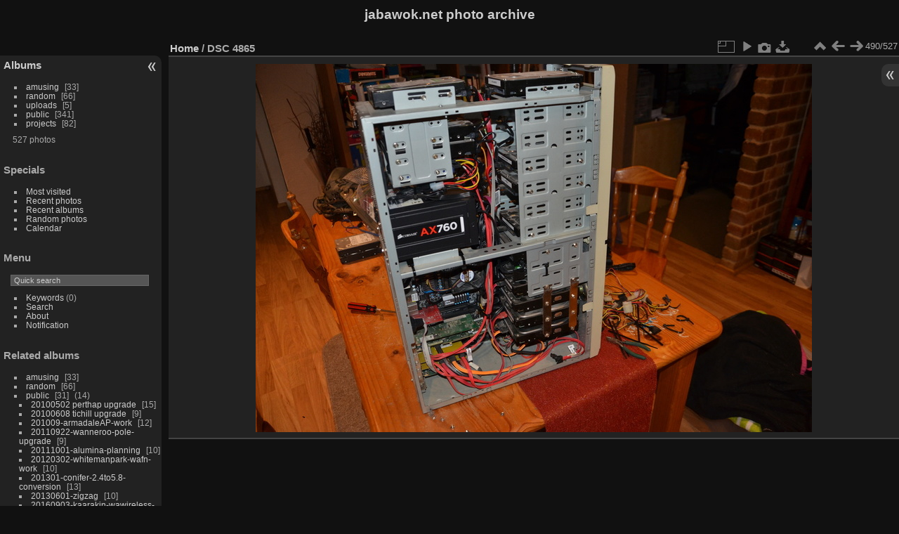

--- FILE ---
content_type: text/html; charset=utf-8
request_url: https://www.jabawok.net/piwigo/picture.php?/16358/categories
body_size: 19081
content:
<!DOCTYPE html>
<html lang="en" dir="ltr">
<head>
<meta charset="utf-8">
<meta name="generator" content="Piwigo (aka PWG), see piwigo.org">

 
<meta name="description" content="DSC 4865 - DSC_4865.JPG">

<title>DSC 4865 | jabawok.net photo archive</title>
<link rel="shortcut icon" type="image/x-icon" href="themes/default/icon/favicon.ico">

<link rel="start" title="Home" href="/piwigo/" >
<link rel="search" title="Search" href="search.php" >

<link rel="first" title="First" href="picture.php?/186/categories" ><link rel="prev" title="Previous" href="picture.php?/16357/categories" ><link rel="next" title="Next" href="picture.php?/16029/categories" ><link rel="last" title="Last" href="picture.php?/3810/categories" ><link rel="up" title="Thumbnails" href="index.php?/categories/flat/start-480" >
<link rel="canonical" href="picture.php?/16358">

 
	<!--[if lt IE 7]>
		<link rel="stylesheet" type="text/css" href="themes/default/fix-ie5-ie6.css">
	<![endif]-->
	<!--[if IE 7]>
		<link rel="stylesheet" type="text/css" href="themes/default/fix-ie7.css">
	<![endif]-->
	

	<!--[if lt IE 8]>
		<link rel="stylesheet" type="text/css" href="themes/elegant/fix-ie7.css">
	<![endif]-->


<!-- BEGIN get_combined -->
<link rel="stylesheet" type="text/css" href="_data/combined/opniqa.css">


<!-- END get_combined -->

<!--[if lt IE 7]>
<script type="text/javascript" src="themes/default/js/pngfix.js"></script>
<![endif]-->

</head>

<body id="thePicturePage" class="section-categories image-16358 "  data-infos='{"section":"categories","image_id":"16358"}'>

<div id="the_page">


<div id="theHeader"><h1>jabawok.net photo archive</h1></div>


<div id="menubar">
	<dl id="mbCategories">
<dt>
	<a href="/piwigo/?filter=start-recent-7" class="pwg-state-default pwg-button menubarFilter" title="display only recently posted photos" rel="nofollow"><span class="pwg-icon pwg-icon-filter"> </span></a>
	<a href="index.php?/categories">Albums</a>
</dt>
<dd>
  <ul>
    <li >
      <a href="index.php?/category/1"  title="33 photos in this album">amusing</a>
      <span class="menuInfoCat badge" title="33 photos in this album">33</span>
      </li>
    
    <li >
      <a href="index.php?/category/141"  title="66 photos in this album">random</a>
      <span class="menuInfoCat badge" title="66 photos in this album">66</span>
      </li>
    
    <li >
      <a href="index.php?/category/145"  title="5 photos in this album">uploads</a>
      <span class="menuInfoCat badge" title="5 photos in this album">5</span>
      </li>
    
    <li >
      <a href="index.php?/category/622"  title="31 photos in this album / 310 photos in 27 sub-albums">public</a>
      <span class="menuInfoCat badge" title="31 photos in this album / 310 photos in 27 sub-albums">341</span>
      </li>
    
    <li >
      <a href="index.php?/category/680"  title="7 photos in this album / 75 photos in 12 sub-albums">projects</a>
      <span class="menuInfoCat badge" title="7 photos in this album / 75 photos in 12 sub-albums">82</span>
  </li></ul>

	<p class="totalImages">527 photos</p>
</dd>
	</dl>
	<dl id="mbSpecials">
<dt>Specials</dt>
<dd>
	<ul><li><a href="index.php?/most_visited" title="display most visited photos">Most visited</a></li><li><a href="index.php?/recent_pics" title="display most recent photos">Recent photos</a></li><li><a href="index.php?/recent_cats" title="display recently updated albums">Recent albums</a></li><li><a href="random.php" title="display a set of random photos" rel="nofollow">Random photos</a></li><li><a href="index.php?/created-monthly-calendar" title="display each day with photos, month per month" rel="nofollow">Calendar</a></li></ul>
</dd>
	</dl>
	<dl id="mbMenu">
<dt>Menu</dt>
<dd>
	<form action="qsearch.php" method="get" id="quicksearch" onsubmit="return this.q.value!='' && this.q.value!=qsearch_prompt;">
		<p style="margin:0;padding:0">
			<input type="text" name="q" id="qsearchInput" onfocus="if (value==qsearch_prompt) value='';" onblur="if (value=='') value=qsearch_prompt;" style="width:90%">
		</p>
	</form>
	<script type="text/javascript">var qsearch_prompt="Quick search";document.getElementById('qsearchInput').value=qsearch_prompt;</script>
	<ul><li><a href="tags.php" title="display available keywords">Keywords</a> (0)</li><li><a href="search.php" title="search" rel="search">Search</a></li><li><a href="about.php" title="About Piwigo">About</a></li><li><a href="notification.php" title="RSS feed" rel="nofollow">Notification</a></li></ul>
</dd>
	</dl>
	<dl id="mbRelatedCategories">
<dt>
	Related albums
</dt>
<dd>
  <ul>
    <li>
      <a href="index.php?/category/1" rel="nofollow">amusing</a>
      <span class="badge" title="33 photos">33</span>
      </li>
    
    <li>
      <a href="index.php?/category/141" rel="nofollow">random</a>
      <span class="badge" title="66 photos">66</span>
      </li>
    
    <li>
      <a href="index.php?/category/622" rel="nofollow">public</a>
      <span class="badge" title="31 photos">31</span>
      <span class="badge badgeCategories" title="sub-albums">14</span>
    <ul>
    <li>
      <a href="index.php?/category/624" rel="nofollow">20100502 perthap upgrade</a>
      <span class="badge" title="15 photos">15</span>
      </li>
    
    <li>
      <a href="index.php?/category/625" rel="nofollow">20100608 tichill upgrade</a>
      <span class="badge" title="9 photos">9</span>
      </li>
    
    <li>
      <a href="index.php?/category/626" rel="nofollow">201009-armadaleAP-work</a>
      <span class="badge" title="12 photos">12</span>
      </li>
    
    <li>
      <a href="index.php?/category/630" rel="nofollow">20110922-wanneroo-pole-upgrade</a>
      <span class="badge" title="9 photos">9</span>
      </li>
    
    <li>
      <a href="index.php?/category/631" rel="nofollow">20111001-alumina-planning</a>
      <span class="badge" title="10 photos">10</span>
      </li>
    
    <li>
      <a href="index.php?/category/632" rel="nofollow">20120302-whitemanpark-wafn-work</a>
      <span class="badge" title="10 photos">10</span>
      </li>
    
    <li>
      <a href="index.php?/category/633" rel="nofollow">201301-conifer-2.4to5.8-conversion</a>
      <span class="badge" title="13 photos">13</span>
      </li>
    
    <li>
      <a href="index.php?/category/640" rel="nofollow">20130601-zigzag</a>
      <span class="badge" title="10 photos">10</span>
      </li>
    
    <li>
      <a href="index.php?/category/641" rel="nofollow">20160903-kaarakin-wawireless-day1</a>
      <span class="badge" title="35 photos">35</span>
      </li>
    
    <li>
      <a href="index.php?/category/643" rel="nofollow">20160909-kaarakin-wawireless-day2ish</a>
      <span class="badge" title="79 photos">79</span>
      </li>
    
    <li>
      <a href="index.php?/category/645" rel="nofollow">20160910-kaarakin-wawireless-day3</a>
      <span class="badge" title="15 photos">15</span>
      </li>
    
    <li>
      <a href="index.php?/category/647" rel="nofollow">20160916-kaarakin-wawireless-day4</a>
      <span class="badge" title="9 photos">9</span>
      </li>
    
    <li>
      <a href="index.php?/category/649" rel="nofollow">20161109-Wanneroo-Upgrade</a>
      <span class="badge" title="10 photos">10</span>
      </li>
    
    <li>
      <a href="index.php?/category/650" rel="nofollow">20170421-redtail-install</a>
      <span class="badge" title="13 photos">13</span>
      </li>
    </ul></li>
    <li>
      <a href="" rel="nofollow">projects</a>
      <span class="badge badgeCategories" title="sub-albums">3</span>
    <ul>
    <li>
      <a href="index.php?/category/681" rel="nofollow">201201-x6500-30x-enclosure</a>
      <span class="badge" title="13 photos">13</span>
      </li>
    
    <li>
      <a href="index.php?/category/682" rel="nofollow">201510-batterybuild-copy</a>
      <span class="badge" title="15 photos">15</span>
      </li>
    
    <li>
      <a href="index.php?/category/690" rel="nofollow">2014-2015 T30-sub-building-project</a>
      <span class="badge" title="18 photos">18</span>
  </li></ul></li></ul>
</dd>
	</dl>
	<dl id="mbIdentification">
<dt>Identification</dt>
<dd>
<ul><li><a href="identification.php" rel="nofollow">Login</a></li></ul>
<form method="post" action="identification.php" id="quickconnect"><fieldset><legend>Quick connect</legend><div><label for="username">Username</label><br><input type="text" name="username" id="username" value="" style="width:99%"></div><div><label for="password">Password</label><br><input type="password" name="password" id="password" style="width:99%"></div><div><label for="remember_me"><input type="checkbox" name="remember_me" id="remember_me" value="1"> Auto login</label></div><div><input type="hidden" name="redirect" value="%2Fpiwigo%2Fpicture.php%3F%2F16358%2Fcategories"><input type="submit" name="login" value="Submit"><span class="categoryActions"><a href="password.php" title="Forgotten your password?" class="pwg-state-default pwg-button"><span class="pwg-icon pwg-icon-lost-password"> </span></a></span></div></fieldset></form>
</dd>
	</dl>
</div><div id="menuSwitcher"></div>
<div id="content" class="contentWithMenu">



<div id="imageHeaderBar">
	<div class="browsePath">
		<a href="/piwigo/">Home</a><span class="browsePathSeparator"> / </span><h2>DSC 4865</h2>
	</div>
</div>

<div id="imageToolBar">
<div class="imageNumber">490/527</div>
<div class="navigationButtons">
<a href="index.php?/categories/flat/start-480" title="Thumbnails" class="pwg-state-default pwg-button"><span class="pwg-icon pwg-icon-arrow-n"></span><span class="pwg-button-text">Thumbnails</span></a><a href="picture.php?/16357/categories" title="Previous : DSC 4864" class="pwg-state-default pwg-button"><span class="pwg-icon pwg-icon-arrow-w"></span><span class="pwg-button-text">Previous</span></a><a href="picture.php?/16029/categories" title="Next : DSC 4866" class="pwg-state-default pwg-button pwg-button-icon-right"><span class="pwg-icon pwg-icon-arrow-e"></span><span class="pwg-button-text">Next</span></a></div>

<div class="actionButtons">
<a id="derivativeSwitchLink" title="Photo sizes" class="pwg-state-default pwg-button" rel="nofollow"><span class="pwg-icon pwg-icon-sizes"></span><span class="pwg-button-text">Photo sizes</span></a><div id="derivativeSwitchBox" class="switchBox"><div class="switchBoxTitle">Photo sizes</div><span class="switchCheck" id="derivativeCheckedxsmall" style="visibility:hidden">&#x2714; </span><a href="javascript:changeImgSrc('_data/i/galleries/projects/20170413-Mystic-powersupply-replacement/DSC_4865-xs.JPG','xsmall','xsmall')">XS - extra small<span class="derivativeSizeDetails"> (432 x 286)</span></a><br><span class="switchCheck" id="derivativeCheckedsmall" style="visibility:hidden">&#x2714; </span><a href="javascript:changeImgSrc('_data/i/galleries/projects/20170413-Mystic-powersupply-replacement/DSC_4865-sm.JPG','small','small')">S - small<span class="derivativeSizeDetails"> (576 x 381)</span></a><br><span class="switchCheck" id="derivativeCheckedmedium">&#x2714; </span><a href="javascript:changeImgSrc('_data/i/galleries/projects/20170413-Mystic-powersupply-replacement/DSC_4865-me.JPG','medium','medium')">M - medium<span class="derivativeSizeDetails"> (792 x 524)</span></a><br><span class="switchCheck" id="derivativeCheckedlarge" style="visibility:hidden">&#x2714; </span><a href="javascript:changeImgSrc('_data/i/galleries/projects/20170413-Mystic-powersupply-replacement/DSC_4865-la.JPG','large','large')">L - large<span class="derivativeSizeDetails"> (1008 x 667)</span></a><br><span class="switchCheck" id="derivativeCheckedxlarge" style="visibility:hidden">&#x2714; </span><a href="javascript:changeImgSrc('i.php?/galleries/projects/20170413-Mystic-powersupply-replacement/DSC_4865-xl.JPG','xlarge','xlarge')">XL - extra large<span class="derivativeSizeDetails"> (1224 x 810)</span></a><br><span class="switchCheck" id="derivativeCheckedxxlarge" style="visibility:hidden">&#x2714; </span><a href="javascript:changeImgSrc('_data/i/galleries/projects/20170413-Mystic-powersupply-replacement/DSC_4865-xx.JPG','xxlarge','xxlarge')">XXL - huge<span class="derivativeSizeDetails"> (1656 x 1096)</span></a><br><a href="javascript:phpWGOpenWindow('./galleries/projects/20170413-Mystic-powersupply-replacement/DSC_4865.JPG','xxx','scrollbars=yes,toolbar=no,status=no,resizable=yes')" rel="nofollow">Original</a></div>
<a href="picture.php?/16358/categories&amp;slideshow=" title="slideshow" class="pwg-state-default pwg-button" rel="nofollow"><span class="pwg-icon pwg-icon-slideshow"></span><span class="pwg-button-text">slideshow</span></a><a href="picture.php?/16358/categories&amp;metadata" title="Show file metadata" class="pwg-state-default pwg-button" rel="nofollow"><span class="pwg-icon pwg-icon-camera-info"></span><span class="pwg-button-text">Show file metadata</span></a><a id="downloadSwitchLink" href="action.php?id=16358&amp;part=e&amp;download" title="Download this file" class="pwg-state-default pwg-button" rel="nofollow"><span class="pwg-icon pwg-icon-save"></span><span class="pwg-button-text">download</span></a> </div>
</div>
<div id="theImageAndInfos">
<div id="theImage">

    <img class="file-ext-jpg path-ext-jpg" src="_data/i/galleries/projects/20170413-Mystic-powersupply-replacement/DSC_4865-me.JPG"width="792" height="524" alt="DSC_4865.JPG" id="theMainImage" usemap="#mapmedium" title="DSC 4865 - DSC_4865.JPG">


<map name="mapxsmall"><area shape=rect coords="0,0,108,286" href="picture.php?/16357/categories" title="Previous : DSC 4864" alt="DSC 4864"><area shape=rect coords="108,0,322,71" href="index.php?/categories/flat/start-480" title="Thumbnails" alt="Thumbnails"><area shape=rect coords="324,0,432,286" href="picture.php?/16029/categories" title="Next : DSC 4866" alt="DSC 4866"></map><map name="mapsmall"><area shape=rect coords="0,0,144,381" href="picture.php?/16357/categories" title="Previous : DSC 4864" alt="DSC 4864"><area shape=rect coords="144,0,429,95" href="index.php?/categories/flat/start-480" title="Thumbnails" alt="Thumbnails"><area shape=rect coords="433,0,576,381" href="picture.php?/16029/categories" title="Next : DSC 4866" alt="DSC 4866"></map><map name="mapmedium"><area shape=rect coords="0,0,198,524" href="picture.php?/16357/categories" title="Previous : DSC 4864" alt="DSC 4864"><area shape=rect coords="198,0,591,131" href="index.php?/categories/flat/start-480" title="Thumbnails" alt="Thumbnails"><area shape=rect coords="595,0,792,524" href="picture.php?/16029/categories" title="Next : DSC 4866" alt="DSC 4866"></map><map name="maplarge"><area shape=rect coords="0,0,252,667" href="picture.php?/16357/categories" title="Previous : DSC 4864" alt="DSC 4864"><area shape=rect coords="252,0,752,166" href="index.php?/categories/flat/start-480" title="Thumbnails" alt="Thumbnails"><area shape=rect coords="757,0,1008,667" href="picture.php?/16029/categories" title="Next : DSC 4866" alt="DSC 4866"></map><map name="mapxlarge"><area shape=rect coords="0,0,306,810" href="picture.php?/16357/categories" title="Previous : DSC 4864" alt="DSC 4864"><area shape=rect coords="306,0,913,202" href="index.php?/categories/flat/start-480" title="Thumbnails" alt="Thumbnails"><area shape=rect coords="920,0,1224,810" href="picture.php?/16029/categories" title="Next : DSC 4866" alt="DSC 4866"></map><map name="mapxxlarge"><area shape=rect coords="0,0,414,1096" href="picture.php?/16357/categories" title="Previous : DSC 4864" alt="DSC 4864"><area shape=rect coords="414,0,1235,274" href="index.php?/categories/flat/start-480" title="Thumbnails" alt="Thumbnails"><area shape=rect coords="1245,0,1656,1096" href="picture.php?/16029/categories" title="Next : DSC 4866" alt="DSC 4866"></map>


</div><div id="infoSwitcher"></div><div id="imageInfos">
	<div class="navThumbs">
			<a class="navThumb" id="linkPrev" href="picture.php?/16357/categories" title="Previous : DSC 4864" rel="prev">
				<span class="thumbHover prevThumbHover"></span>
        <img class="" src="_data/i/galleries/projects/20170413-Mystic-powersupply-replacement/DSC_4864-sq.JPG" alt="DSC 4864">
			</a>
			<a class="navThumb" id="linkNext" href="picture.php?/16029/categories" title="Next : DSC 4866" rel="next">
				<span class="thumbHover nextThumbHover"></span>
				<img class="" src="_data/i/galleries/public/20170421-redtail-install/DSC_4866-sq.JPG" alt="DSC 4866">
			</a>
	</div>

<dl id="standard" class="imageInfoTable">
<div id="datepost" class="imageInfo"><dt>Posted on</dt><dd><a href="index.php?/posted-monthly-list-2018-11-16" rel="nofollow">Friday 16 November 2018</a></dd></div><div id="Dimensions" class="imageInfo"><dt>Dimensions</dt><dd>4928*3264</dd></div><div id="File" class="imageInfo"><dt>File</dt><dd>DSC_4865.JPG</dd></div><div id="Categories" class="imageInfo"><dt>Albums</dt><dd><ul><li><a href="index.php?/category/680">projects</a> / <a href="index.php?/category/684">20170413-Mystic-powersupply-replacement</a></li></ul></dd></div><div id="Visits" class="imageInfo"><dt>Visits</dt><dd>21348</dd></div>

</dl>

</div>
</div>


</div>
<div id="copyright">

  Powered by	<a href="https://piwigo.org" class="Piwigo">Piwigo</a>
  
</div>
</div>
<!-- BEGIN get_combined -->
<script type="text/javascript" src="_data/combined/zmt0b4.js"></script>
<script type="text/javascript">//<![CDATA[

var p_main_menu = "on", p_pict_descr = "off", p_pict_comment = "off";
document.onkeydown = function(e){e=e||window.event;if (e.altKey) return true;var target=e.target||e.srcElement;if (target && target.type) return true;	var keyCode=e.keyCode||e.which, docElem=document.documentElement, url;switch(keyCode){case 63235: case 39: if (e.ctrlKey || docElem.scrollLeft==docElem.scrollWidth-docElem.clientWidth)url="picture.php?/16029/categories"; break;case 63234: case 37: if (e.ctrlKey || docElem.scrollLeft==0)url="picture.php?/16357/categories"; break;case 36: if (e.ctrlKey)url="picture.php?/186/categories"; break;case 35: if (e.ctrlKey)url="picture.php?/3810/categories"; break;case 38: if (e.ctrlKey)url="index.php?/categories/flat/start-480"; break;}if (url) {window.location=url.replace("&amp;","&"); return false;}return true;}
function changeImgSrc(url,typeSave,typeMap)
{
	var theImg = document.getElementById("theMainImage");
	if (theImg)
	{
		theImg.removeAttribute("width");theImg.removeAttribute("height");
		theImg.src = url;
		theImg.useMap = "#map"+typeMap;
	}
	jQuery('#derivativeSwitchBox .switchCheck').css('visibility','hidden');
	jQuery('#derivativeChecked'+typeMap).css('visibility','visible');
	document.cookie = 'picture_deriv='+typeSave+';path=/piwigo/';
}
(window.SwitchBox=window.SwitchBox||[]).push("#derivativeSwitchLink", "#derivativeSwitchBox");
//]]></script>
<script type="text/javascript">
(function() {
var s,after = document.getElementsByTagName('script')[document.getElementsByTagName('script').length-1];
s=document.createElement('script'); s.type='text/javascript'; s.async=true; s.src='_data/combined/1o6d70z.js';
after = after.parentNode.insertBefore(s, after);
})();
</script>
<!-- END get_combined -->

</body>
</html>